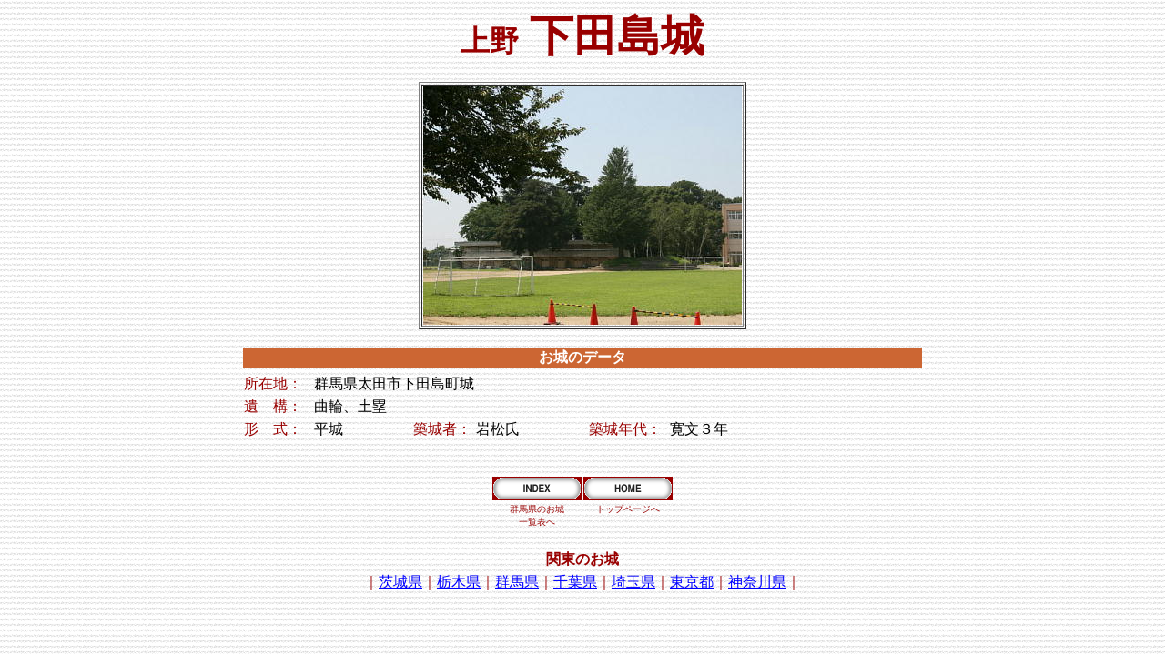

--- FILE ---
content_type: text/html
request_url: http://www.oshiro-tabi-nikki.com/simotajima.htm
body_size: 2966
content:
<!DOCTYPE HTML PUBLIC "-//W3C//DTD HTML 4.01 Transitional//EN">
<HTML>
<HEAD>
<META http-equiv="Content-Type" content="text/html; charset=Shift_JIS">
<META name="GENERATOR" content="IBM WebSphere Studio Homepage Builder Version 7.0.0.0 for Windows">
<META http-equiv="Content-Style-Type" content="text/css">
<TITLE>上野下田島城</TITLE>
</HEAD>
<BODY text="#000000" bgcolor="#ffffff" link="#0000ff" vlink="#009900" alink="#cc66ff" background="bkgrnd.gif">
<DIV align="center"><FONT size="+4" color="#990000"><FONT size="+3" color="#990000"><B>上野</B></FONT><FONT size="+4" color="#990000"><B> 下田島城</B></FONT></FONT><BR>
<BR>
<TABLE border="1">
  <TBODY>
    <TR>
      <TD><IMG src="simotajima_01.jpg" width="350" height="262" border="0"></TD>
    </TR>
  </TBODY>
</TABLE>
<BR>
<TABLE width="750">
  <COL span="1" width="75">
  <TBODY>
    <TR>
      <TD colspan="6" bgcolor="#cc6633" align="center"><FONT color="#ffffff"><FONT color="#ffffff"><B>お城のデータ</B></FONT></FONT></TD>
    </TR>
    <TR>
      <TD colspan="6"></TD>
    </TR>
    <TR>
      <TD width="65"><FONT face="ＭＳ ゴシック" color="#990000">所在地</FONT><FONT color="#990000">：</FONT></TD>
      <TD colspan="5">群馬県太田市下田島町城</TD>
    </TR>
    <TR>
      <TD><FONT face="ＭＳ ゴシック" color="#990000">遺　構</FONT><FONT color="#990000">：</FONT></TD>
      <TD colspan="5">曲輪、土塁</TD>
    </TR>
    <TR>
      <TD width="65"><FONT face="ＭＳ ゴシック" color="#990000">形　式</FONT><FONT color="#990000">：</FONT></TD>
      <TD width="105">平城</TD>
      <TD width="65"><FONT color="#990000">築城者：</FONT></TD>
      <TD width="120">岩松氏</TD>
      <TD width="85"><FONT color="#990000">築城年代：</FONT></TD>
      <TD>寛文３年</TD>
    </TR>
  </TBODY>
</TABLE>
<BR>
<BR>
<TABLE>
  <TBODY>
    <TR>
      <TD bgcolor="#990000" align="center"><A href="itiran_gunma.htm" target="_parent"><IMG src="top_03.gif" width="96" height="24" border="0"></A></TD>
      <TD bgcolor="#990000" align="center"><A href="index.htm" target="_parent"><IMG src="home_03.gif" width="96" height="24" border="0"></A></TD>
    </TR>
    <TR>
      <TD align="center"><FONT size="-2" color="#990000">群馬県のお城<BR>
      一覧表へ</FONT></TD>
      <TD align="center" valign="top"><FONT size="-2" color="#990000">トップページへ</FONT></TD>
    </TR>
  </TBODY>
</TABLE>
<BR>
<TABLE>
  <TBODY>
    <TR>
      <TD align="center"><B><FONT color="#990000">関東のお城</FONT></B></TD>
    </TR>
    <TR>
      <TD><FONT color="#990000">｜<A href="itiran_ibaraki.htm" target="_blank">茨城県</A>｜<A href="itiran_totigi.htm" target="_blank">栃木県</A>｜<A href="itiran_gunma.htm" target="_blank">群馬県</A>｜<A href="itiran_tiba.htm" target="_blank">千葉県</A>｜<A href="itiran_saitama.htm" target="_blank">埼玉県</A>｜<A href="itiran_tokyo.htm" target="_blank">東京都</A>｜<A href="itiran_kanagawa.htm" target="_blank">神奈川県</A>｜</FONT></TD>
    </TR>
  </TBODY>
</TABLE>
</DIV>
</BODY>
</HTML>